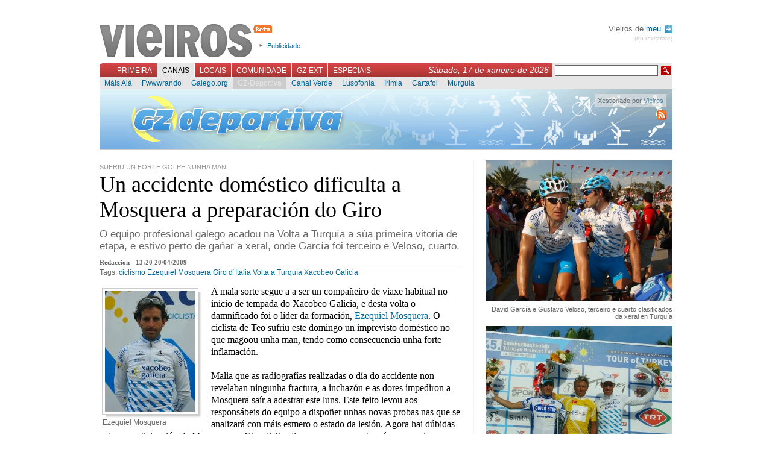

--- FILE ---
content_type: text/html; charset=UTF-8
request_url: https://vieiros.com/nova/73494/un-accidente-domestico-dificulta-a-mosquera-a-preparacion-do-giro
body_size: 6383
content:

<!DOCTYPE html PUBLIC "-//W3C//DTD XHTML 1.1//EN" "http://www.w3.org/TR/xhtml1/DTD/xhtml1-strict.dtd">
<html xmlns="http://www.w3.org/1999/xhtml" xml:lang="gl">
	<head>
		 
		<title>Vieiros: Galiza Hoxe - Un accidente dom&eacute;stico dificulta a Mosquera a preparaci&oacute;n do Giro</title>
		<meta http-equiv="Content-Type" content="text/html; charset=utf-8" />
		<meta http-equiv="Content-Language" content="gl" />
		<meta name="Title" content="Vieiros Galicia Hoxe" />
		<meta name="Description" content="O equipo profesional galego acadou na Volta a Turqu&iacute;a a s&uacute;a primeira vitoria de etapa, e estivo perto de ga&ntilde;ar a xeral, onde Garc&iacute;a foi terceiro e Veloso, cuarto." />
		<meta name="Keywords" content="ciclismo, Ezequiel Mosquera, Giro d&acute;Italia, Volta a Turqu&iacute;a, Xacobeo Galicia, galicia,galiza,vieiros,informaci&oacute;n,novas,imaxe,noticias,cultura,actualidade,blogs,multimedia" />
		<meta name="Author" content="Acordar Comunicaci&oacute;n en Internet" />
		<meta name="Locality" content="Santiago, A Coru&ntilde;a, Galiza" />
		<meta name="Cache" content="6a56c7e07ccd7757d890154e9cb3e199" />
		<meta name="verify-v1" content="3EavTfoS/ALVCfOIa4Ll+PywoPwBRklBvUrcpqRDsC0=" />

		<link rel="stylesheet" href="/css/vieiros.css?1" type="text/css" media="screen" />
		<link rel="stylesheet" href="/css/interior.css?1" type="text/css"  media="screen" />
		<link rel="stylesheet" href="/css/imprimir.css" type="text/css"  media="print" />
		
								<link rel="stylesheet" href="/css/rating.css" type="text/css" />
					
		<script type="text/javascript" src="/js/lib.js"></script>
		<script type="text/javascript" src="/js/reglas.js"></script>
		<script type="text/javascript" src="/js/scripts.js?1"></script>
		<script type="text/javascript" src="/libs/scriptaculous.js?load=builder,effects"></script>
		<script type="text/javascript" src="/libs/ufo.js"></script>

	<!--[if lte IE 6]>
		<link rel="stylesheet" href="/css/IEbugs.css" type="text/css" />
		<![endif]-->
		<link rel="shortcut icon" href="/favicon.ico" />

		<link rel="alternate" href="http://www.vieiros.com/rss/ultimas" type="application/rss+xml" title="RSS Vieiros" />
				<link rel="search" type="application/opensearchdescription+xml" href="/opensearch.xml" title="Vieiros" />
	</head>

	<body id="corpo-interior">
		<div id="paxina">
			

						<div id="cabeceira">
			
				<h1><a href="/">Vieiros</a></h1>

				<ul id="utilidades-cabeceira">
					<!--<li><a href="/blog/">Blog de redacci&oacute;n</a></li>//-->
					<li><a href="/vieiros/index/texto:publicidade">Publicidade</a></li>
				</ul>
				
								
				<div id="usuarios">
				
								 Vieiros de <a href="/usuarios/acceder">meu <img alt="Perfil" src="/imx/sair.png" style="vertical-align:middle;margin-left:2px;"/></a>
				<div id="sair"><a href="/usuarios/rexistro">(ou rexistrate)</a></div>
								
				</div>

				<br style="clear:both"/>

				<div id="navegacion-principal">
					<form action="/buscador/" id="buscador" method="get">
						<fieldset>
							<input type="hidden" name="simple" value="1" />
							<input type="text" name="buscar" value="" class="texto" />
							<input type="submit" class="buscar" value=" " />
						</fieldset>
					</form>
					<div style="float:right;font-family:georgia, sans-serif;font-style:italic;color:white;margin:3px 5px 0 0;padding:0;font-size:1.2em;">S&aacute;bado, 17 de xaneiro de 2026</div>

					<ul id="menu-principal">
												<li id="l_0"><a href="/index" onclick="return true;" id="menu0" >Primeira</a></li>
												<li id="l_1"><a href="/canais" onclick="return true;" id="menu1" class="activo">Canais</a></li>
												<li id="l_2"><a href="/edicions" onclick="return true;" id="menu2" >Locais</a></li>
												<li id="l_3"><a href="/comunidade" onclick="return true;" id="menu3" >Comunidade</a></li>
												<li id="l_4"><a href="/emigracion" onclick="return true;" id="menu4" >GZ-Ext</a></li>
												<li id="l_5"><a href="/especiais" onclick="return true;" id="menu5" >Especiais</a></li>
											</ul>
				</div>

				<div id="navegacion-secundaria">
					<div id="menu-secundario">
												<ul class="menu-secundario s_0" style="display: none;">
														<li class="sub_0"><a href="/opinions/" >Opini&oacute;n</a></li>
														<li class="sub_1"><a href="/columnas/" >Columnas</a></li>
														<li class="sub_2"><a href="/galerias/" >Galer&iacute;as</a></li>
														<li class="sub_3"><a href="/ultimas" >&Uacute;ltimas</a></li>
														<li class="sub_4"><a href="/escaneres/" >Esc&aacute;neres</a></li>
														<li class="sub_5"><a href="/anteriores" >Anteriores</a></li>
														<li class="sub_6"><a href="/nova/56817/o-novo-vieiros-entra-na-comunidade" >FAQ</a></li>
														<li class="sub_7"><a href="http://buscador.vieiros.com/ligazons/buscador/" >Buscador</a></li>
													</ul>
												<ul class="menu-secundario s_1" >
														<li class="sub_0"><a href="/canais/53/cultura" >M&aacute;is Al&aacute;</a></li>
														<li class="sub_1"><a href="/canais/42/tecnoloxia-fwwwrando" >Fwwwrando</a></li>
														<li class="sub_2"><a href="/canais/5/galego-org" >Galego.org</a></li>
														<li class="sub_3"><a href="/canais/52/gz-deportiva" class="activo">GZ-Deportiva</a></li>
														<li class="sub_4"><a href="/canais/30/canal-verde" >Canal Verde</a></li>
														<li class="sub_5"><a href="/canais/4/canal-lusofonia" >Lusofon&iacute;a</a></li>
														<li class="sub_6"><a href="/canais/26/canal-irimia" >Irimia</a></li>
														<li class="sub_7"><a href="http://vello.vieiros.com/publicacions/veredicion.php?Ed=38" >Cartafol</a></li>
														<li class="sub_8"><a href="http://vello.vieiros.com/murguia/" >Murgu&iacute;a</a></li>
													</ul>
												<ul class="menu-secundario s_2" style="display: none;">
														<li class="sub_0"><a href="/edicions/60/gz-sete" >GZ-Sete</a></li>
														<li class="sub_1"><a href="/edicions/17/terra-eonavia" >Terra Eo-Navia</a></li>
													</ul>
												<ul class="menu-secundario s_3" style="display: none;">
														<li class="sub_0"><a href="/chat" >Chat</a></li>
														<li class="sub_1"><a href="/foros/" >Foros</a></li>
														<li class="sub_2"><a href="http://vello.vieiros.com/chat/chatsanteriores.php" >Chatrevistas</a></li>
														<li class="sub_3"><a href="http://vello.vieiros.com/postais/" >Postais</a></li>
														<li class="sub_4"><a href="http://foros.vieiros.com/" >Conversas</a></li>
														<li class="sub_5"><a href="http://www.vieiros.com/open/" >Open Vieiros</a></li>
													</ul>
												<ul class="menu-secundario s_4" style="display: none;">
														<li class="sub_0"><a href="/edicions/14/barcelona" >Barcelona</a></li>
														<li class="sub_1"><a href="/edicions/15/bos-aires" >Bos Aires</a></li>
														<li class="sub_2"><a href="/edicions/37/euskadi" >Euskadi</a></li>
														<li class="sub_3"><a href="/edicions/20/venezuela" >Venezuela</a></li>
														<li class="sub_4"><a href="/edicions/64/irlanda" >Irlanda</a></li>
													</ul>
												<ul class="menu-secundario s_5" style="display: none;">
														<li class="sub_0"><a href="http://vello.vieiros.com/especiais/letras.php" >D&iacute;a das Letras</a></li>
														<li class="sub_1"><a href="http://vello.vieiros.com/especiais/#creacion" >Creaci&oacute;n</a></li>
														<li class="sub_2"><a href="http://vello.vieiros.com/especiais/#info" >Informativos</a></li>
														<li class="sub_3"><a href="http://www.vieiros.com/dossier/" >Dossiers</a></li>
														<li class="sub_4"><a href="http://www.vieiros.com/xgn07/" >XGN07</a></li>
														<li class="sub_5"><a href="http://www.vieiros.com/canais/62/1deabril" >1 de abril</a></li>
													</ul>
											</div>
				</div>
			</div>

			<hr />


					<img id="logoprint" src="/imx/vieiros-print.png" />
<div id="caixa-identificador-canal" style="background: url(/imx/cabeceiras/canais/ca_gzdeportiva.png) no-repeat; height:100px;">
	<div id="identificador-canal" style="height:100px;">
		<h2 style="display:none">
			GZ-Deportiva		</h2>
		<div id="manten-canal" class="semitransparente" style="color:#333">Xestionado por <A HREF="mailto:noticias@vieiros.com">Vieiros</A></div>
		<a id="rss-link" style="clear:right" href="/rss/edicion/52/gz-deportiva"><img alt="RSS de GZ-Deportiva" src="/imx/icon-rss.png"/></a>
		<br class="clear"/>
	</div>
</div> 


<div id="contido-superior">
	<div class="corpo-interior">
		<div class="noticia-interior">
			<div class="antetitulo-interior">SUFRIU UN FORTE GOLPE NUNHA MAN</div>
				<h2>Un accidente dom&eacute;stico dificulta a Mosquera a preparaci&oacute;n do Giro</h2>

				
				<div class="bloque-entradilla">
				<p class="entradilla">O equipo profesional galego acadou na Volta a Turqu&iacute;a a s&uacute;a primeira vitoria de etapa, e estivo perto de ga&ntilde;ar a xeral, onde Garc&iacute;a foi terceiro e Veloso, cuarto.</p>
				</div>
				<div id="datos-nova">
					Redacci&oacute;n - 13:20 20/04/2009 				</div>

				<div class="tags-nova">Tags: <a href="/tags/tag:ciclismo">ciclismo</a> <a href="/tags/tag:ezequiel-mosquera">Ezequiel Mosquera</a> <a href="/tags/tag:giro-d-italia">Giro d&acute;Italia</a> <a href="/tags/tag:volta-a-turquia">Volta a Turqu&iacute;a</a> <a href="/tags/tag:xacobeo-galicia">Xacobeo Galicia</a> </div>

								<div class="imaxe-interior" style="width: 170px">
					<div class="img-shadow">
												<img src="/enlaces/novas/imx/grande/0053104001240225550-ezequiel-mosquera.jpg" alt="Ezequiel Mosquera" width="150" height="200" />
											</div>

					<br style="clear: both;" />

					<p>Ezequiel Mosquera</p>
				</div>
					
				<div class="texto">
					<p>A mala sorte segue a a ser un compa&ntilde;eiro de viaxe habitual no inicio de tempada do Xacobeo Galicia, e desta volta o damnificado foi o l&iacute;der da formaci&oacute;n, <a href="/galerias/galeria/1079/mosquera" title="Ezequiel Mosquera">Ezequiel Mosquera</a>. O ciclista de Teo sufriu este domingo un imprevisto dom&eacute;stico no que magoou unha man, tendo como consecuencia unha forte inflamaci&oacute;n.<br /><br />Malia que as radiograf&iacute;as realizadas o d&iacute;a do accidente non revelaban ningunha fractura, a inchaz&oacute;n e as dores impediron a Mosquera sa&iacute;r a adestrar este luns. Este feito levou aos respons&aacute;beis do equipo a dispo&ntilde;er unhas novas probas nas que se analizar&aacute; con m&aacute;is esmero o estado da lesi&oacute;n. Agora hai d&uacute;bidas sobre a participaci&oacute;n de Mosquera no Giro di Trentino, que comeza este m&eacute;rcores mais, en principio, a s&uacute;a presenza no vindeiro Giro d&acute; Italia non deber&iacute;a correr perigo.<br /><br /><b>Bos resultados na Volta a Turqu&iacute;a</b><br />O Xacobeo Galicia acadou durante a pasada semana uns excelentes resultados na Volta a Turqu&iacute;a, onde <a href="/galerias/galeria/1080/david-garcia" title="David García">David Garc&iacute;a</a> ga&ntilde;ou unha das etapas e rematou terceiro na clasificaci&oacute;n xeral con <a href="/galerias/galeria/1081/veloso" title="Gustavo César Veloso">Gustavo Veloso</a> clasificado en cuarto lugar. Pola s&uacute;a parte, Gonzalo Rabu&ntilde;al ga&ntilde;ou o premio da monta&ntilde;a. <br /><br />Garc&iacute;a (ga&ntilde;ador da xeral en 2008) dixo marchar cun sabor &quot;agridoce&quot; da carreira xa que malia acadar bos resultados &quot;era o m&aacute;is forte e s&oacute; unha serie de contratempos me afastaron da vitoria&quot;. &Aacute;lvaro Pino cualificou como &quot;fabuloso&quot; o traballo dos seus pupilos. Dixo que &quot;non conseguimos ga&ntilde;ar por mala sorte pero todo o equipo estivo a un gran nivel. S&oacute; unha ca&iacute;da nos privou de ga&ntilde;ar a clasificaci&oacute;n xeral&quot;.<br /><br />Agora  os corredores do equipo profesional galego despr&aacute;zanse at&eacute; Italia onde este m&eacute;rcores comezaran a participaci&oacute;n no Giro di Trentino. Esta carreira axudar&aacute; a Pino a decidir as d&uacute;as pezas que lle faltan para completar o equipo do Giro. Por estes dous lugares loitar&aacute;n <a href="/galerias/galeria/1098/castano" title="Carlos Castaño">Casta&ntilde;o</a>, <a href="/galerias/galeria/1085/mouron" title="Mourón">Mour&oacute;n</a>, <a href="/galerias/galeria/1093/isaychev" title="Isaychev">Isaychev</a>, <a href="/galerias/galeria/1094/mayoz" title="Mayoz">Mayoz</a> e <a href="/galerias/galeria/1087/paleo" title="Alejandro Paleo">Paleo</a>. Se o accidente de Mosquera remata sendo s&oacute; un susto e non se produce ning&uacute;n outro imprevisto as outras sete prazas ocuparanas o propio Ezequiel, David Garc&iacute;a, Veloso, Rabu&ntilde;al, <a href="/galerias/galeria/1086/delio-fernandez" title="Delio Fernández">Delio</a>, <a href="/galerias/galeria/1097/marcos-garcia-fernandez" title="Marcos García">Marcos Garc&iacute;a</a> e <a href="/galerias/galeria/1092/vorganov" title="Eduard Vorganov">Vorganov</a>.</p>
	
					<br style="clear: both;" />
				</div>
				
				
				
				<div id="pe-de-nova">
					
<div class="ratingblock">
	<div class="unit_long" id="unit_long73494">
		<form id="form_voto" action="/ajax/voto.php" method="post">
<fieldset>
<input type="hidden" name="taboa" value="novas" />
<input type="hidden" name="id" value="73494" />

<ul class="unit-rating" style="width: 95px;">
	<li class="current-rating" style="width: 57px;">3 / 5</li>
	<li><a href="#" onclick="return false;" title="1" class="r1-unit rater">1</a></li>
	<li><a href="#" onclick="return false;" title="2" class="r2-unit rater">2</a></li>
	<li><a href="#" onclick="return false;" title="3" class="r3-unit rater">3</a></li>
	<li><a href="#" onclick="return false;" title="4" class="r4-unit rater">4</a></li>
	<li><a href="#" onclick="return false;" title="5" class="r5-unit rater">5</a></li>
</ul>
</fieldset>
</form>

<span class="texto-voto"><strong>3</strong>/5 (2 votos)</span>

	</div>
</div>


					<ul id="utilidades-nova">
					<!--/ajax/visitas.php?id=73494&amp;taboa=novas-->
						<li id="compartir-nova"><a id="compartir" href="/ajax/compartir" title="Compartir esta nova nas redes sociais">Compartir</a></li>
						<!--<li id="correxir-nova"><a id="correxir" href="/ajax/correxir" title="Correxir a nova">Corrixe</a></li>
						<li id="enviar-nova"><a id="enviar" href="/ajax/enviar" title="Enviar">Enviar</a></li>//-->
						<li id="imprimir-nova"><a href="javascript:window.print()" title="Imprimir">Imprimir</a></li>
					</ul>

					<br class="clear"/>
				</div>

				<div id="relacionadas">
											
										

					<br class="clear"/>
				</div>

			<div id="bloque-comentarios">
				<h3>Sen comentarios</h3>
<div class="comentarios">
	</div>

			</div>

						<div id="formulario-comentarios">
				<h3>Novo comentario</h3>
      <div class="rexistro">&Eacute; preciso que te rexistres para poder participar en Vieiros. Desde a p&aacute;xina de entrada podes crear <a href="/usuarios/rexistro">o teu Vieiros</a>.<br /><br />Se xa tes o teu nome en Vieiros, podes acceder dende aqu&iacute;:</div>

<br />

<form action="/usuarios/comprobar" method="post">
<fieldset>
	<label for="cm_login_usuario">Usuaria/o:</label><input type="text" name="login_usuario" id="cm_login_usuario" /><br/>
	<label for="cm_login_contrasinal">Contrasinal:</label><input type="password" name="login_contrasinal" id="cm_login_contrasinal" />
	<input type="submit" value="enviar"/>
</fieldset>
</form>

  
			</div>
			

		</div>
	</div>

	<hr />

	<div id="columna-dereita">
		<!-- Banner Edicion //-->
		<!-- PHP:banners_zona_if|$datos["id_edicion"] -->
		
			
				<div id="enlaces-imaxes">
									<img src="/enlaces/novas/imx/grande/0741809001240225355-david-garcia-e-gustavo-veloso-terceiro-e-cuarto-clasificados-da-xeral-en-turquia.jpg" alt="David Garc&iacute;a e Gustavo Veloso, terceiro e cuarto clasificados da xeral en Turqu&iacute;a" width="310" height="233" />
						<div class="titulo-imaxe-relacionada">David Garc&iacute;a e Gustavo Veloso, terceiro e cuarto clasificados da xeral en Turqu&iacute;a</div>
									<img src="/enlaces/novas/imx/grande/0673772001240225417-david-garcia-esquerda-no-podio-da-carreira.jpg" alt="David Garc&iacute;a (dereita) no podio da carreira" width="310" height="233" />
						<div class="titulo-imaxe-relacionada">David Garc&iacute;a (dereita) no podio da carreira</div>
									<img src="/enlaces/novas/imx/grande/0476495001240225458-gonzalo-rabunal-recibindo-o-premio-por-ganar-a-clasificacion-da-montana.jpg" alt="Gonzalo Rabu&ntilde;al recibindo o premio por ga&ntilde;ar a clasificaci&oacute;n da monta&ntilde;a" width="310" height="233" />
						<div class="titulo-imaxe-relacionada">Gonzalo Rabu&ntilde;al recibindo o premio por ga&ntilde;ar a clasificaci&oacute;n da monta&ntilde;a</div>
					</div>
			
						<div id="tabs1" class="tabs">
			<ul class="bloque-tabs">
				<li><a href="/ajax/categoria?id:73494/id_cat:2/id_ed:52" class="activo">Deportes</a></li>
			</ul>

			<div class="caixa-tabs">
							<ul class="items-internos">
										<li>
												<img src="/enlaces/novas/imx/grande/0994171001279789598-.jpg" alt="" width="70" height="70" />
												<a href="/nova/80352/os-pilotos-galegos-non-participan-no-campionato-de-espana-de-motocross" class="titulo-interno">Os pilotos galegos non participan no Campionato de Espa&ntilde;a de Motocross</a>
						<a href="/edicions/52/gz-deportiva" class="localizacion-interna">GZ-Deportiva</a>
					<br class="clear"/>
						</li>
										<li>
												<img src="/enlaces/novas/imx/grande/0557405001279529175-.jpg" alt="" width="70" height="70" />
												<a href="/nova/80326/a-liga-de-trainas-xa-e-cousa-de-dous" class="titulo-interno">A Liga de Tra&iacute;&ntilde;as xa &eacute; cousa de dous</a>
						<a href="/edicions/52/gz-deportiva" class="localizacion-interna">GZ-Deportiva</a>
					<br class="clear"/>
						</li>
										<li>
												<img src="/enlaces/novas/imx/grande/0806260001279186108-.png" alt="" width="70" height="70" />
												<a href="/nova/80296/quenda-para-as-estrelas-ciclistas-do-futuro" class="titulo-interno">Quenda para as estrelas ciclistas do futuro</a>
						<a href="/edicions/52/gz-deportiva" class="localizacion-interna">GZ-Deportiva</a>
					<br class="clear"/>
						</li>
									</ul>

				<br class="clear"/>
							</div>
		</div>
				<!-- 
		<script type="text/javascript">
		carga_tab(1);
		</script>-->
		
		<hr />
	</div>
</div>

<br class="clear" />
<hr />


						<div id="pe-paxina">
								<div class="secundarios">
					<strong>Primeira:</strong>
					<br/>

										<a href="/opinions/">Opini&oacute;n</a>,										<a href="/columnas/">Columnas</a>,										<a href="/galerias/">Galer&iacute;as</a>,										<a href="/ultimas">&Uacute;ltimas</a>,										<a href="/escaneres/">Esc&aacute;neres</a>,										<a href="/anteriores">Anteriores</a>,										<a href="/nova/56817/o-novo-vieiros-entra-na-comunidade">FAQ</a>,										<a href="http://buscador.vieiros.com/ligazons/buscador/">Buscador</a>									</div>
								<div class="secundarios">
					<strong>Canais:</strong>
					<br/>

										<a href="/canais/53/cultura">M&aacute;is Al&aacute;</a>,										<a href="/canais/42/tecnoloxia-fwwwrando">Fwwwrando</a>,										<a href="/canais/5/galego-org">Galego.org</a>,										<a href="/canais/52/gz-deportiva">GZ-Deportiva</a>,										<a href="/canais/30/canal-verde">Canal Verde</a>,										<a href="/canais/4/canal-lusofonia">Lusofon&iacute;a</a>,										<a href="/canais/26/canal-irimia">Irimia</a>,										<a href="http://vello.vieiros.com/publicacions/veredicion.php?Ed=38">Cartafol</a>,										<a href="http://vello.vieiros.com/murguia/">Murgu&iacute;a</a>									</div>
								<div class="secundarios">
					<strong>Locais:</strong>
					<br/>

										<a href="/edicions/60/gz-sete">GZ-Sete</a>,										<a href="/edicions/17/terra-eonavia">Terra Eo-Navia</a>									</div>
								<div class="secundarios">
					<strong>Comunidade:</strong>
					<br/>

										<a href="/chat">Chat</a>,										<a href="/foros/">Foros</a>,										<a href="http://vello.vieiros.com/chat/chatsanteriores.php">Chatrevistas</a>,										<a href="http://vello.vieiros.com/postais/">Postais</a>,										<a href="http://foros.vieiros.com/">Conversas</a>,										<a href="http://www.vieiros.com/open/">Open Vieiros</a>									</div>
								<div class="secundarios">
					<strong>GZ-Ext:</strong>
					<br/>

										<a href="/edicions/14/barcelona">Barcelona</a>,										<a href="/edicions/15/bos-aires">Bos Aires</a>,										<a href="/edicions/37/euskadi">Euskadi</a>,										<a href="/edicions/20/venezuela">Venezuela</a>,										<a href="/edicions/64/irlanda">Irlanda</a>									</div>
								<div class="secundarios">
					<strong>Especiais:</strong>
					<br/>

										<a href="http://vello.vieiros.com/especiais/letras.php">D&iacute;a das Letras</a>,										<a href="http://vello.vieiros.com/especiais/#creacion">Creaci&oacute;n</a>,										<a href="http://vello.vieiros.com/especiais/#info">Informativos</a>,										<a href="http://www.vieiros.com/dossier/">Dossiers</a>,										<a href="http://www.vieiros.com/xgn07/">XGN07</a>,										<a href="http://www.vieiros.com/canais/62/1deabril">1 de abril</a>									</div>
				<br class="clear"/>
				<div class="auxiliar">
					<a href="/rss/ultimas"><img alt="" src="/imx/icon-rss.png" /> RSS</a>
					| <a href="/vieiros/index/texto:que_e_vieiros">Que &eacute; Vieiros?</a>
					| <a href="/vieiros/index/texto:rss">Que &eacute; o RSS?</a>
					| <a href="/vieiros/index/texto:creative_commons">Creative Commons</a>
					| <a href="/vieiros/index/texto:publicidade">Publicidade</a>
					| <a href="/vieiros/index/texto:director">Director</a>
					| <a href="/vieiros/index/texto:o_equipo">O equipo</a>
					| <a href="/vieiros/index/texto:contacto">Contacto</a>
				</div>
			</div>

			<div id="overlay"></div>

		</div>

<script src="http://www.google-analytics.com/urchin.js" type="text/javascript">
</script>
<script type="text/javascript">
_uacct = "UA-1068949-1";
urchinTracker();
</script>
	</body>
</html>
<!--


0,0288

//-->


--- FILE ---
content_type: application/javascript
request_url: https://vieiros.com/libs/scriptaculous.js?load=builder,effects
body_size: 791
content:
var Scriptaculous={Version:"1.7.0_beta2",require:function(A){document.write('<script type="text/javascript" src="'+A+'"><\/script>')},load:function(){if((typeof Prototype=="undefined")||(typeof Element=="undefined")||(typeof Element.Methods=="undefined")||parseFloat(Prototype.Version.split(".")[0]+"."+Prototype.Version.split(".")[1])<1.5){throw ("script.aculo.us requires the Prototype JavaScript framework >= 1.5.0")}$A(document.getElementsByTagName("script")).findAll(function(A){return(A.src&&A.src.match(/scriptaculous\.js(\?.*)?$/))}).each(function(B){var C=B.src.replace(/scriptaculous\.js(\?.*)?$/,"");var A=B.src.match(/\?.*load=([a-z,]*)/);(A?A[1]:"builder,effects,dragdrop,controls,slider").split(",").each(function(D){Scriptaculous.require(C+D+".js")})})}};Scriptaculous.load();